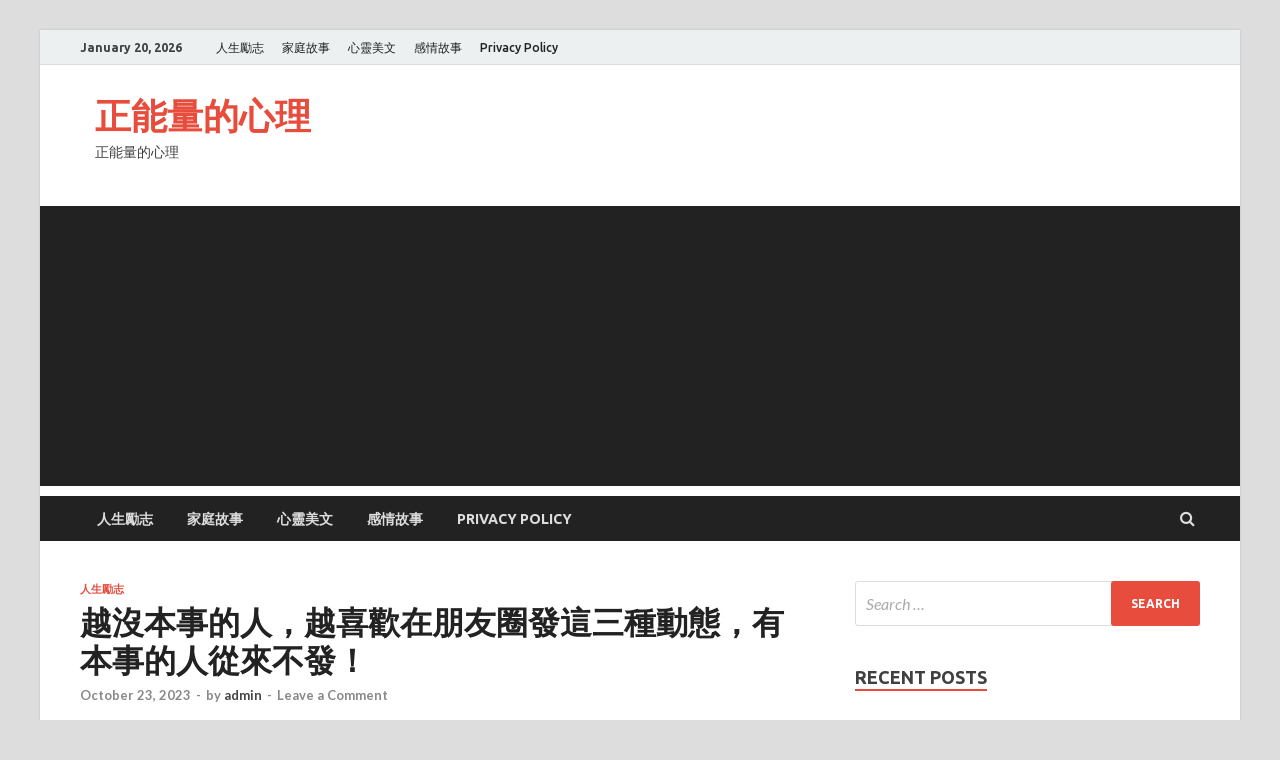

--- FILE ---
content_type: text/html; charset=UTF-8
request_url: https://onlinereport-24.com/2023/10/23/%E8%B6%8A%E6%B2%92%E6%9C%AC%E4%BA%8B%E7%9A%84%E4%BA%BA%EF%BC%8C%E8%B6%8A%E5%96%9C%E6%AD%A1%E5%9C%A8%E6%9C%8B%E5%8F%8B%E5%9C%88%E7%99%BC%E9%80%99%E4%B8%89%E7%A8%AE%E5%8B%95%E6%85%8B%EF%BC%8C%E6%9C%89/
body_size: 14608
content:
<!DOCTYPE html>
<html lang="en-US">
<head>
<meta charset="UTF-8">
<meta name="viewport" content="width=device-width, initial-scale=1">
<link rel="profile" href="https://gmpg.org/xfn/11">

<title>越沒本事的人，越喜歡在朋友圈發這三種動態，有本事的人從來不發！ &#8211; 正能量的心理</title>
<meta name='robots' content='max-image-preview:large' />
<link rel='dns-prefetch' href='//static.addtoany.com' />
<link rel='dns-prefetch' href='//fonts.googleapis.com' />
<link rel="alternate" type="application/rss+xml" title="正能量的心理 &raquo; Feed" href="https://onlinereport-24.com/feed/" />
<link rel="alternate" type="application/rss+xml" title="正能量的心理 &raquo; Comments Feed" href="https://onlinereport-24.com/comments/feed/" />
<link rel="alternate" type="application/rss+xml" title="正能量的心理 &raquo; 越沒本事的人，越喜歡在朋友圈發這三種動態，有本事的人從來不發！ Comments Feed" href="https://onlinereport-24.com/2023/10/23/%e8%b6%8a%e6%b2%92%e6%9c%ac%e4%ba%8b%e7%9a%84%e4%ba%ba%ef%bc%8c%e8%b6%8a%e5%96%9c%e6%ad%a1%e5%9c%a8%e6%9c%8b%e5%8f%8b%e5%9c%88%e7%99%bc%e9%80%99%e4%b8%89%e7%a8%ae%e5%8b%95%e6%85%8b%ef%bc%8c%e6%9c%89/feed/" />
<script type="text/javascript">
window._wpemojiSettings = {"baseUrl":"https:\/\/s.w.org\/images\/core\/emoji\/14.0.0\/72x72\/","ext":".png","svgUrl":"https:\/\/s.w.org\/images\/core\/emoji\/14.0.0\/svg\/","svgExt":".svg","source":{"concatemoji":"https:\/\/onlinereport-24.com\/wp-includes\/js\/wp-emoji-release.min.js?ver=6.3.7"}};
/*! This file is auto-generated */
!function(i,n){var o,s,e;function c(e){try{var t={supportTests:e,timestamp:(new Date).valueOf()};sessionStorage.setItem(o,JSON.stringify(t))}catch(e){}}function p(e,t,n){e.clearRect(0,0,e.canvas.width,e.canvas.height),e.fillText(t,0,0);var t=new Uint32Array(e.getImageData(0,0,e.canvas.width,e.canvas.height).data),r=(e.clearRect(0,0,e.canvas.width,e.canvas.height),e.fillText(n,0,0),new Uint32Array(e.getImageData(0,0,e.canvas.width,e.canvas.height).data));return t.every(function(e,t){return e===r[t]})}function u(e,t,n){switch(t){case"flag":return n(e,"\ud83c\udff3\ufe0f\u200d\u26a7\ufe0f","\ud83c\udff3\ufe0f\u200b\u26a7\ufe0f")?!1:!n(e,"\ud83c\uddfa\ud83c\uddf3","\ud83c\uddfa\u200b\ud83c\uddf3")&&!n(e,"\ud83c\udff4\udb40\udc67\udb40\udc62\udb40\udc65\udb40\udc6e\udb40\udc67\udb40\udc7f","\ud83c\udff4\u200b\udb40\udc67\u200b\udb40\udc62\u200b\udb40\udc65\u200b\udb40\udc6e\u200b\udb40\udc67\u200b\udb40\udc7f");case"emoji":return!n(e,"\ud83e\udef1\ud83c\udffb\u200d\ud83e\udef2\ud83c\udfff","\ud83e\udef1\ud83c\udffb\u200b\ud83e\udef2\ud83c\udfff")}return!1}function f(e,t,n){var r="undefined"!=typeof WorkerGlobalScope&&self instanceof WorkerGlobalScope?new OffscreenCanvas(300,150):i.createElement("canvas"),a=r.getContext("2d",{willReadFrequently:!0}),o=(a.textBaseline="top",a.font="600 32px Arial",{});return e.forEach(function(e){o[e]=t(a,e,n)}),o}function t(e){var t=i.createElement("script");t.src=e,t.defer=!0,i.head.appendChild(t)}"undefined"!=typeof Promise&&(o="wpEmojiSettingsSupports",s=["flag","emoji"],n.supports={everything:!0,everythingExceptFlag:!0},e=new Promise(function(e){i.addEventListener("DOMContentLoaded",e,{once:!0})}),new Promise(function(t){var n=function(){try{var e=JSON.parse(sessionStorage.getItem(o));if("object"==typeof e&&"number"==typeof e.timestamp&&(new Date).valueOf()<e.timestamp+604800&&"object"==typeof e.supportTests)return e.supportTests}catch(e){}return null}();if(!n){if("undefined"!=typeof Worker&&"undefined"!=typeof OffscreenCanvas&&"undefined"!=typeof URL&&URL.createObjectURL&&"undefined"!=typeof Blob)try{var e="postMessage("+f.toString()+"("+[JSON.stringify(s),u.toString(),p.toString()].join(",")+"));",r=new Blob([e],{type:"text/javascript"}),a=new Worker(URL.createObjectURL(r),{name:"wpTestEmojiSupports"});return void(a.onmessage=function(e){c(n=e.data),a.terminate(),t(n)})}catch(e){}c(n=f(s,u,p))}t(n)}).then(function(e){for(var t in e)n.supports[t]=e[t],n.supports.everything=n.supports.everything&&n.supports[t],"flag"!==t&&(n.supports.everythingExceptFlag=n.supports.everythingExceptFlag&&n.supports[t]);n.supports.everythingExceptFlag=n.supports.everythingExceptFlag&&!n.supports.flag,n.DOMReady=!1,n.readyCallback=function(){n.DOMReady=!0}}).then(function(){return e}).then(function(){var e;n.supports.everything||(n.readyCallback(),(e=n.source||{}).concatemoji?t(e.concatemoji):e.wpemoji&&e.twemoji&&(t(e.twemoji),t(e.wpemoji)))}))}((window,document),window._wpemojiSettings);
</script>
<style type="text/css">
img.wp-smiley,
img.emoji {
	display: inline !important;
	border: none !important;
	box-shadow: none !important;
	height: 1em !important;
	width: 1em !important;
	margin: 0 0.07em !important;
	vertical-align: -0.1em !important;
	background: none !important;
	padding: 0 !important;
}
</style>
	<link rel='stylesheet' id='wp-block-library-css' href='https://onlinereport-24.com/wp-includes/css/dist/block-library/style.min.css?ver=6.3.7' type='text/css' media='all' />
<style id='wp-block-library-theme-inline-css' type='text/css'>
.wp-block-audio figcaption{color:#555;font-size:13px;text-align:center}.is-dark-theme .wp-block-audio figcaption{color:hsla(0,0%,100%,.65)}.wp-block-audio{margin:0 0 1em}.wp-block-code{border:1px solid #ccc;border-radius:4px;font-family:Menlo,Consolas,monaco,monospace;padding:.8em 1em}.wp-block-embed figcaption{color:#555;font-size:13px;text-align:center}.is-dark-theme .wp-block-embed figcaption{color:hsla(0,0%,100%,.65)}.wp-block-embed{margin:0 0 1em}.blocks-gallery-caption{color:#555;font-size:13px;text-align:center}.is-dark-theme .blocks-gallery-caption{color:hsla(0,0%,100%,.65)}.wp-block-image figcaption{color:#555;font-size:13px;text-align:center}.is-dark-theme .wp-block-image figcaption{color:hsla(0,0%,100%,.65)}.wp-block-image{margin:0 0 1em}.wp-block-pullquote{border-bottom:4px solid;border-top:4px solid;color:currentColor;margin-bottom:1.75em}.wp-block-pullquote cite,.wp-block-pullquote footer,.wp-block-pullquote__citation{color:currentColor;font-size:.8125em;font-style:normal;text-transform:uppercase}.wp-block-quote{border-left:.25em solid;margin:0 0 1.75em;padding-left:1em}.wp-block-quote cite,.wp-block-quote footer{color:currentColor;font-size:.8125em;font-style:normal;position:relative}.wp-block-quote.has-text-align-right{border-left:none;border-right:.25em solid;padding-left:0;padding-right:1em}.wp-block-quote.has-text-align-center{border:none;padding-left:0}.wp-block-quote.is-large,.wp-block-quote.is-style-large,.wp-block-quote.is-style-plain{border:none}.wp-block-search .wp-block-search__label{font-weight:700}.wp-block-search__button{border:1px solid #ccc;padding:.375em .625em}:where(.wp-block-group.has-background){padding:1.25em 2.375em}.wp-block-separator.has-css-opacity{opacity:.4}.wp-block-separator{border:none;border-bottom:2px solid;margin-left:auto;margin-right:auto}.wp-block-separator.has-alpha-channel-opacity{opacity:1}.wp-block-separator:not(.is-style-wide):not(.is-style-dots){width:100px}.wp-block-separator.has-background:not(.is-style-dots){border-bottom:none;height:1px}.wp-block-separator.has-background:not(.is-style-wide):not(.is-style-dots){height:2px}.wp-block-table{margin:0 0 1em}.wp-block-table td,.wp-block-table th{word-break:normal}.wp-block-table figcaption{color:#555;font-size:13px;text-align:center}.is-dark-theme .wp-block-table figcaption{color:hsla(0,0%,100%,.65)}.wp-block-video figcaption{color:#555;font-size:13px;text-align:center}.is-dark-theme .wp-block-video figcaption{color:hsla(0,0%,100%,.65)}.wp-block-video{margin:0 0 1em}.wp-block-template-part.has-background{margin-bottom:0;margin-top:0;padding:1.25em 2.375em}
</style>
<style id='classic-theme-styles-inline-css' type='text/css'>
/*! This file is auto-generated */
.wp-block-button__link{color:#fff;background-color:#32373c;border-radius:9999px;box-shadow:none;text-decoration:none;padding:calc(.667em + 2px) calc(1.333em + 2px);font-size:1.125em}.wp-block-file__button{background:#32373c;color:#fff;text-decoration:none}
</style>
<style id='global-styles-inline-css' type='text/css'>
body{--wp--preset--color--black: #000000;--wp--preset--color--cyan-bluish-gray: #abb8c3;--wp--preset--color--white: #ffffff;--wp--preset--color--pale-pink: #f78da7;--wp--preset--color--vivid-red: #cf2e2e;--wp--preset--color--luminous-vivid-orange: #ff6900;--wp--preset--color--luminous-vivid-amber: #fcb900;--wp--preset--color--light-green-cyan: #7bdcb5;--wp--preset--color--vivid-green-cyan: #00d084;--wp--preset--color--pale-cyan-blue: #8ed1fc;--wp--preset--color--vivid-cyan-blue: #0693e3;--wp--preset--color--vivid-purple: #9b51e0;--wp--preset--gradient--vivid-cyan-blue-to-vivid-purple: linear-gradient(135deg,rgba(6,147,227,1) 0%,rgb(155,81,224) 100%);--wp--preset--gradient--light-green-cyan-to-vivid-green-cyan: linear-gradient(135deg,rgb(122,220,180) 0%,rgb(0,208,130) 100%);--wp--preset--gradient--luminous-vivid-amber-to-luminous-vivid-orange: linear-gradient(135deg,rgba(252,185,0,1) 0%,rgba(255,105,0,1) 100%);--wp--preset--gradient--luminous-vivid-orange-to-vivid-red: linear-gradient(135deg,rgba(255,105,0,1) 0%,rgb(207,46,46) 100%);--wp--preset--gradient--very-light-gray-to-cyan-bluish-gray: linear-gradient(135deg,rgb(238,238,238) 0%,rgb(169,184,195) 100%);--wp--preset--gradient--cool-to-warm-spectrum: linear-gradient(135deg,rgb(74,234,220) 0%,rgb(151,120,209) 20%,rgb(207,42,186) 40%,rgb(238,44,130) 60%,rgb(251,105,98) 80%,rgb(254,248,76) 100%);--wp--preset--gradient--blush-light-purple: linear-gradient(135deg,rgb(255,206,236) 0%,rgb(152,150,240) 100%);--wp--preset--gradient--blush-bordeaux: linear-gradient(135deg,rgb(254,205,165) 0%,rgb(254,45,45) 50%,rgb(107,0,62) 100%);--wp--preset--gradient--luminous-dusk: linear-gradient(135deg,rgb(255,203,112) 0%,rgb(199,81,192) 50%,rgb(65,88,208) 100%);--wp--preset--gradient--pale-ocean: linear-gradient(135deg,rgb(255,245,203) 0%,rgb(182,227,212) 50%,rgb(51,167,181) 100%);--wp--preset--gradient--electric-grass: linear-gradient(135deg,rgb(202,248,128) 0%,rgb(113,206,126) 100%);--wp--preset--gradient--midnight: linear-gradient(135deg,rgb(2,3,129) 0%,rgb(40,116,252) 100%);--wp--preset--font-size--small: 13px;--wp--preset--font-size--medium: 20px;--wp--preset--font-size--large: 36px;--wp--preset--font-size--x-large: 42px;--wp--preset--spacing--20: 0.44rem;--wp--preset--spacing--30: 0.67rem;--wp--preset--spacing--40: 1rem;--wp--preset--spacing--50: 1.5rem;--wp--preset--spacing--60: 2.25rem;--wp--preset--spacing--70: 3.38rem;--wp--preset--spacing--80: 5.06rem;--wp--preset--shadow--natural: 6px 6px 9px rgba(0, 0, 0, 0.2);--wp--preset--shadow--deep: 12px 12px 50px rgba(0, 0, 0, 0.4);--wp--preset--shadow--sharp: 6px 6px 0px rgba(0, 0, 0, 0.2);--wp--preset--shadow--outlined: 6px 6px 0px -3px rgba(255, 255, 255, 1), 6px 6px rgba(0, 0, 0, 1);--wp--preset--shadow--crisp: 6px 6px 0px rgba(0, 0, 0, 1);}:where(.is-layout-flex){gap: 0.5em;}:where(.is-layout-grid){gap: 0.5em;}body .is-layout-flow > .alignleft{float: left;margin-inline-start: 0;margin-inline-end: 2em;}body .is-layout-flow > .alignright{float: right;margin-inline-start: 2em;margin-inline-end: 0;}body .is-layout-flow > .aligncenter{margin-left: auto !important;margin-right: auto !important;}body .is-layout-constrained > .alignleft{float: left;margin-inline-start: 0;margin-inline-end: 2em;}body .is-layout-constrained > .alignright{float: right;margin-inline-start: 2em;margin-inline-end: 0;}body .is-layout-constrained > .aligncenter{margin-left: auto !important;margin-right: auto !important;}body .is-layout-constrained > :where(:not(.alignleft):not(.alignright):not(.alignfull)){max-width: var(--wp--style--global--content-size);margin-left: auto !important;margin-right: auto !important;}body .is-layout-constrained > .alignwide{max-width: var(--wp--style--global--wide-size);}body .is-layout-flex{display: flex;}body .is-layout-flex{flex-wrap: wrap;align-items: center;}body .is-layout-flex > *{margin: 0;}body .is-layout-grid{display: grid;}body .is-layout-grid > *{margin: 0;}:where(.wp-block-columns.is-layout-flex){gap: 2em;}:where(.wp-block-columns.is-layout-grid){gap: 2em;}:where(.wp-block-post-template.is-layout-flex){gap: 1.25em;}:where(.wp-block-post-template.is-layout-grid){gap: 1.25em;}.has-black-color{color: var(--wp--preset--color--black) !important;}.has-cyan-bluish-gray-color{color: var(--wp--preset--color--cyan-bluish-gray) !important;}.has-white-color{color: var(--wp--preset--color--white) !important;}.has-pale-pink-color{color: var(--wp--preset--color--pale-pink) !important;}.has-vivid-red-color{color: var(--wp--preset--color--vivid-red) !important;}.has-luminous-vivid-orange-color{color: var(--wp--preset--color--luminous-vivid-orange) !important;}.has-luminous-vivid-amber-color{color: var(--wp--preset--color--luminous-vivid-amber) !important;}.has-light-green-cyan-color{color: var(--wp--preset--color--light-green-cyan) !important;}.has-vivid-green-cyan-color{color: var(--wp--preset--color--vivid-green-cyan) !important;}.has-pale-cyan-blue-color{color: var(--wp--preset--color--pale-cyan-blue) !important;}.has-vivid-cyan-blue-color{color: var(--wp--preset--color--vivid-cyan-blue) !important;}.has-vivid-purple-color{color: var(--wp--preset--color--vivid-purple) !important;}.has-black-background-color{background-color: var(--wp--preset--color--black) !important;}.has-cyan-bluish-gray-background-color{background-color: var(--wp--preset--color--cyan-bluish-gray) !important;}.has-white-background-color{background-color: var(--wp--preset--color--white) !important;}.has-pale-pink-background-color{background-color: var(--wp--preset--color--pale-pink) !important;}.has-vivid-red-background-color{background-color: var(--wp--preset--color--vivid-red) !important;}.has-luminous-vivid-orange-background-color{background-color: var(--wp--preset--color--luminous-vivid-orange) !important;}.has-luminous-vivid-amber-background-color{background-color: var(--wp--preset--color--luminous-vivid-amber) !important;}.has-light-green-cyan-background-color{background-color: var(--wp--preset--color--light-green-cyan) !important;}.has-vivid-green-cyan-background-color{background-color: var(--wp--preset--color--vivid-green-cyan) !important;}.has-pale-cyan-blue-background-color{background-color: var(--wp--preset--color--pale-cyan-blue) !important;}.has-vivid-cyan-blue-background-color{background-color: var(--wp--preset--color--vivid-cyan-blue) !important;}.has-vivid-purple-background-color{background-color: var(--wp--preset--color--vivid-purple) !important;}.has-black-border-color{border-color: var(--wp--preset--color--black) !important;}.has-cyan-bluish-gray-border-color{border-color: var(--wp--preset--color--cyan-bluish-gray) !important;}.has-white-border-color{border-color: var(--wp--preset--color--white) !important;}.has-pale-pink-border-color{border-color: var(--wp--preset--color--pale-pink) !important;}.has-vivid-red-border-color{border-color: var(--wp--preset--color--vivid-red) !important;}.has-luminous-vivid-orange-border-color{border-color: var(--wp--preset--color--luminous-vivid-orange) !important;}.has-luminous-vivid-amber-border-color{border-color: var(--wp--preset--color--luminous-vivid-amber) !important;}.has-light-green-cyan-border-color{border-color: var(--wp--preset--color--light-green-cyan) !important;}.has-vivid-green-cyan-border-color{border-color: var(--wp--preset--color--vivid-green-cyan) !important;}.has-pale-cyan-blue-border-color{border-color: var(--wp--preset--color--pale-cyan-blue) !important;}.has-vivid-cyan-blue-border-color{border-color: var(--wp--preset--color--vivid-cyan-blue) !important;}.has-vivid-purple-border-color{border-color: var(--wp--preset--color--vivid-purple) !important;}.has-vivid-cyan-blue-to-vivid-purple-gradient-background{background: var(--wp--preset--gradient--vivid-cyan-blue-to-vivid-purple) !important;}.has-light-green-cyan-to-vivid-green-cyan-gradient-background{background: var(--wp--preset--gradient--light-green-cyan-to-vivid-green-cyan) !important;}.has-luminous-vivid-amber-to-luminous-vivid-orange-gradient-background{background: var(--wp--preset--gradient--luminous-vivid-amber-to-luminous-vivid-orange) !important;}.has-luminous-vivid-orange-to-vivid-red-gradient-background{background: var(--wp--preset--gradient--luminous-vivid-orange-to-vivid-red) !important;}.has-very-light-gray-to-cyan-bluish-gray-gradient-background{background: var(--wp--preset--gradient--very-light-gray-to-cyan-bluish-gray) !important;}.has-cool-to-warm-spectrum-gradient-background{background: var(--wp--preset--gradient--cool-to-warm-spectrum) !important;}.has-blush-light-purple-gradient-background{background: var(--wp--preset--gradient--blush-light-purple) !important;}.has-blush-bordeaux-gradient-background{background: var(--wp--preset--gradient--blush-bordeaux) !important;}.has-luminous-dusk-gradient-background{background: var(--wp--preset--gradient--luminous-dusk) !important;}.has-pale-ocean-gradient-background{background: var(--wp--preset--gradient--pale-ocean) !important;}.has-electric-grass-gradient-background{background: var(--wp--preset--gradient--electric-grass) !important;}.has-midnight-gradient-background{background: var(--wp--preset--gradient--midnight) !important;}.has-small-font-size{font-size: var(--wp--preset--font-size--small) !important;}.has-medium-font-size{font-size: var(--wp--preset--font-size--medium) !important;}.has-large-font-size{font-size: var(--wp--preset--font-size--large) !important;}.has-x-large-font-size{font-size: var(--wp--preset--font-size--x-large) !important;}
.wp-block-navigation a:where(:not(.wp-element-button)){color: inherit;}
:where(.wp-block-post-template.is-layout-flex){gap: 1.25em;}:where(.wp-block-post-template.is-layout-grid){gap: 1.25em;}
:where(.wp-block-columns.is-layout-flex){gap: 2em;}:where(.wp-block-columns.is-layout-grid){gap: 2em;}
.wp-block-pullquote{font-size: 1.5em;line-height: 1.6;}
</style>
<link rel='stylesheet' id='wordpress-popular-posts-css-css' href='https://onlinereport-24.com/wp-content/plugins/wordpress-popular-posts/assets/css/wpp.css?ver=5.5.1' type='text/css' media='all' />
<link rel='stylesheet' id='hitmag-fonts-css' href='https://fonts.googleapis.com/css?family=Ubuntu%3A400%2C500%2C700%7CLato%3A400%2C700%2C400italic%2C700italic%7COpen+Sans%3A400%2C400italic%2C700&#038;subset=latin%2Clatin-ext' type='text/css' media='all' />
<link rel='stylesheet' id='hitmag-font-awesome-css' href='https://onlinereport-24.com/wp-content/themes/hitmag/css/font-awesome.min.css?ver=4.7.0' type='text/css' media='all' />
<link rel='stylesheet' id='hitmag-style-css' href='https://onlinereport-24.com/wp-content/themes/hitmag/style.css?ver=6.3.7' type='text/css' media='all' />
<link rel='stylesheet' id='jquery-flexslider-css' href='https://onlinereport-24.com/wp-content/themes/hitmag/css/flexslider.css?ver=6.3.7' type='text/css' media='screen' />
<link rel='stylesheet' id='jquery-magnific-popup-css' href='https://onlinereport-24.com/wp-content/themes/hitmag/css/magnific-popup.css?ver=6.3.7' type='text/css' media='all' />
<link rel='stylesheet' id='addtoany-css' href='https://onlinereport-24.com/wp-content/plugins/add-to-any/addtoany.min.css?ver=1.16' type='text/css' media='all' />
<script id="addtoany-core-js-before" type="text/javascript">
window.a2a_config=window.a2a_config||{};a2a_config.callbacks=[];a2a_config.overlays=[];a2a_config.templates={};
</script>
<script type='text/javascript' async src='https://static.addtoany.com/menu/page.js' id='addtoany-core-js'></script>
<script type='text/javascript' src='https://onlinereport-24.com/wp-includes/js/jquery/jquery.min.js?ver=3.7.0' id='jquery-core-js'></script>
<script type='text/javascript' src='https://onlinereport-24.com/wp-includes/js/jquery/jquery-migrate.min.js?ver=3.4.1' id='jquery-migrate-js'></script>
<script type='text/javascript' async src='https://onlinereport-24.com/wp-content/plugins/add-to-any/addtoany.min.js?ver=1.1' id='addtoany-jquery-js'></script>
<script id="wpp-json" type="application/json">
{"sampling_active":0,"sampling_rate":100,"ajax_url":"https:\/\/onlinereport-24.com\/wp-json\/wordpress-popular-posts\/v1\/popular-posts","api_url":"https:\/\/onlinereport-24.com\/wp-json\/wordpress-popular-posts","ID":22117,"token":"8eadd9f2a3","lang":0,"debug":0}
</script>
<script type='text/javascript' src='https://onlinereport-24.com/wp-content/plugins/wordpress-popular-posts/assets/js/wpp.min.js?ver=5.5.1' id='wpp-js-js'></script>
<!--[if lt IE 9]>
<script type='text/javascript' src='https://onlinereport-24.com/wp-content/themes/hitmag/js/html5shiv.min.js?ver=6.3.7' id='html5shiv-js'></script>
<![endif]-->
<link rel="https://api.w.org/" href="https://onlinereport-24.com/wp-json/" /><link rel="alternate" type="application/json" href="https://onlinereport-24.com/wp-json/wp/v2/posts/22117" /><link rel="EditURI" type="application/rsd+xml" title="RSD" href="https://onlinereport-24.com/xmlrpc.php?rsd" />
<meta name="generator" content="WordPress 6.3.7" />
<link rel="canonical" href="https://onlinereport-24.com/2023/10/23/%e8%b6%8a%e6%b2%92%e6%9c%ac%e4%ba%8b%e7%9a%84%e4%ba%ba%ef%bc%8c%e8%b6%8a%e5%96%9c%e6%ad%a1%e5%9c%a8%e6%9c%8b%e5%8f%8b%e5%9c%88%e7%99%bc%e9%80%99%e4%b8%89%e7%a8%ae%e5%8b%95%e6%85%8b%ef%bc%8c%e6%9c%89/" />
<link rel='shortlink' href='https://onlinereport-24.com/?p=22117' />
<link rel="alternate" type="application/json+oembed" href="https://onlinereport-24.com/wp-json/oembed/1.0/embed?url=https%3A%2F%2Fonlinereport-24.com%2F2023%2F10%2F23%2F%25e8%25b6%258a%25e6%25b2%2592%25e6%259c%25ac%25e4%25ba%258b%25e7%259a%2584%25e4%25ba%25ba%25ef%25bc%258c%25e8%25b6%258a%25e5%2596%259c%25e6%25ad%25a1%25e5%259c%25a8%25e6%259c%258b%25e5%258f%258b%25e5%259c%2588%25e7%2599%25bc%25e9%2580%2599%25e4%25b8%2589%25e7%25a8%25ae%25e5%258b%2595%25e6%2585%258b%25ef%25bc%258c%25e6%259c%2589%2F" />
<link rel="alternate" type="text/xml+oembed" href="https://onlinereport-24.com/wp-json/oembed/1.0/embed?url=https%3A%2F%2Fonlinereport-24.com%2F2023%2F10%2F23%2F%25e8%25b6%258a%25e6%25b2%2592%25e6%259c%25ac%25e4%25ba%258b%25e7%259a%2584%25e4%25ba%25ba%25ef%25bc%258c%25e8%25b6%258a%25e5%2596%259c%25e6%25ad%25a1%25e5%259c%25a8%25e6%259c%258b%25e5%258f%258b%25e5%259c%2588%25e7%2599%25bc%25e9%2580%2599%25e4%25b8%2589%25e7%25a8%25ae%25e5%258b%2595%25e6%2585%258b%25ef%25bc%258c%25e6%259c%2589%2F&#038;format=xml" />
			<meta property="fb:pages" content="103869638283407" />
			<!-- Global site tag (gtag.js) - Google Analytics -->
<script async src="https://www.googletagmanager.com/gtag/js?id=G-8SRX9Z7FQE"></script>
<script>
  window.dataLayer = window.dataLayer || [];
  function gtag(){dataLayer.push(arguments);}
  gtag('js', new Date());

  gtag('config', 'G-8SRX9Z7FQE');
</script>
<script type='text/javascript' src='//occurclaimed.com/ed/46/20/ed4620e0c481e0b7fe41543db8248052.js'></script>
            <style id="wpp-loading-animation-styles">@-webkit-keyframes bgslide{from{background-position-x:0}to{background-position-x:-200%}}@keyframes bgslide{from{background-position-x:0}to{background-position-x:-200%}}.wpp-widget-placeholder,.wpp-widget-block-placeholder{margin:0 auto;width:60px;height:3px;background:#dd3737;background:linear-gradient(90deg,#dd3737 0%,#571313 10%,#dd3737 100%);background-size:200% auto;border-radius:3px;-webkit-animation:bgslide 1s infinite linear;animation:bgslide 1s infinite linear}</style>
            		<style type="text/css">
			
			button,
			input[type="button"],
			input[type="reset"],
			input[type="submit"] {
				background: #E74C3C;
			}

            .th-readmore {
                background: #E74C3C;
            }           

            a:hover {
                color: #E74C3C;
            } 

            .main-navigation a:hover {
                background-color: #E74C3C;
            }

            .main-navigation .current_page_item > a,
            .main-navigation .current-menu-item > a,
            .main-navigation .current_page_ancestor > a,
            .main-navigation .current-menu-ancestor > a {
                background-color: #E74C3C;
            }

            #main-nav-button:hover {
                background-color: #E74C3C;
            }

            .post-navigation .post-title:hover {
                color: #E74C3C;
            }

            .top-navigation a:hover {
                color: #E74C3C;
            }

            .top-navigation ul ul a:hover {
                background: #E74C3C;
            }

            #top-nav-button:hover {
                color: #E74C3C;
            }

            .responsive-mainnav li a:hover,
            .responsive-topnav li a:hover {
                background: #E74C3C;
            }

            #hm-search-form .search-form .search-submit {
                background-color: #E74C3C;
            }

            .nav-links .current {
                background: #E74C3C;
            }

            .elementor-widget-container h5,
            .widget-title {
                border-bottom: 2px solid #E74C3C;
            }

            .footer-widget-title {
                border-bottom: 2px solid #E74C3C;
            }

            .widget-area a:hover {
                color: #E74C3C;
            }

            .footer-widget-area .widget a:hover {
                color: #E74C3C;
            }

            .site-info a:hover {
                color: #E74C3C;
            }

            .search-form .search-submit {
                background: #E74C3C;
            }

            .hmb-entry-title a:hover {
                color: #E74C3C;
            }

            .hmb-entry-meta a:hover,
            .hms-meta a:hover {
                color: #E74C3C;
            }

            .hms-title a:hover {
                color: #E74C3C;
            }

            .hmw-grid-post .post-title a:hover {
                color: #E74C3C;
            }

            .footer-widget-area .hmw-grid-post .post-title a:hover,
            .footer-widget-area .hmb-entry-title a:hover,
            .footer-widget-area .hms-title a:hover {
                color: #E74C3C;
            }

            .hm-tabs-wdt .ui-state-active {
                border-bottom: 2px solid #E74C3C;
            }

            a.hm-viewall {
                background: #E74C3C;
            }

            #hitmag-tags a,
            .widget_tag_cloud .tagcloud a {
                background: #E74C3C;
            }

            .site-title a {
                color: #E74C3C;
            }

            .hitmag-post .entry-title a:hover {
                color: #E74C3C;
            }

            .hitmag-post .entry-meta a:hover {
                color: #E74C3C;
            }

            .cat-links a {
                color: #E74C3C;
            }

            .hitmag-single .entry-meta a:hover {
                color: #E74C3C;
            }

            .hitmag-single .author a:hover {
                color: #E74C3C;
            }

            .hm-author-content .author-posts-link {
                color: #E74C3C;
            }

            .hm-tags-links a:hover {
                background: #E74C3C;
            }

            .hm-tagged {
                background: #E74C3C;
            }

            .hm-edit-link a.post-edit-link {
                background: #E74C3C;
            }

            .arc-page-title {
                border-bottom: 2px solid #E74C3C;
            }

            .srch-page-title {
                border-bottom: 2px solid #E74C3C;
            }

            .hm-slider-details .cat-links {
                background: #E74C3C;
            }

            .hm-rel-post .post-title a:hover {
                color: #E74C3C;
            }

            .comment-author a {
                color: #E74C3C;
            }

            .comment-metadata a:hover,
            .comment-metadata a:focus,
            .pingback .comment-edit-link:hover,
            .pingback .comment-edit-link:focus {
                color: #E74C3C;
            }

            .comment-reply-link:hover,
            .comment-reply-link:focus {
                background: #E74C3C;
            }

            .required {
                color: #E74C3C;
            }

            blockquote {
                border-left: 3px solid #E74C3C;
            }

            .comment-reply-title small a:before {
                color: #E74C3C;
            }
            
            .woocommerce ul.products li.product h3:hover,
            .woocommerce-widget-area ul li a:hover,
            .woocommerce-loop-product__title:hover {
                color: #E74C3C;
            }

            .woocommerce-product-search input[type="submit"],
            .woocommerce #respond input#submit, 
            .woocommerce a.button, 
            .woocommerce button.button, 
            .woocommerce input.button,
            .woocommerce nav.woocommerce-pagination ul li a:focus,
            .woocommerce nav.woocommerce-pagination ul li a:hover,
            .woocommerce nav.woocommerce-pagination ul li span.current,
            .woocommerce span.onsale,
            .woocommerce-widget-area .widget-title,
            .woocommerce #respond input#submit.alt,
            .woocommerce a.button.alt,
            .woocommerce button.button.alt,
            .woocommerce input.button.alt {
                background: #E74C3C;
            }
            
            .wp-block-quote,
            .wp-block-quote:not(.is-large):not(.is-style-large) {
                border-left: 3px solid #E74C3C;
            }		</style>
	<link rel="pingback" href="https://onlinereport-24.com/xmlrpc.php"><style type="text/css">.recentcomments a{display:inline !important;padding:0 !important;margin:0 !important;}</style>	<script data-ad-client="ca-pub-1771739542811793" async src="https://pagead2.googlesyndication.com/pagead/js/adsbygoogle.js"></script>
</head>

<body class="post-template-default single single-post postid-22117 single-format-standard th-right-sidebar">



<div id="page" class="site hitmag-wrapper">
	<a class="skip-link screen-reader-text" href="#content">Skip to content</a>

	
	<header id="masthead" class="site-header" role="banner">

		
							<div class="hm-topnavbutton">
					<div class="hm-nwrap">
						<a href="#" class="navbutton" id="top-nav-button">Top Menu</a>
					</div>	
				</div>
				<div class="responsive-topnav"></div>					
			
			<div class="hm-top-bar">
				<div class="hm-container">
					
											<div class="hm-date">January 20, 2026</div>
					
											<div id="top-navigation" class="top-navigation">
							<div class="menu-main-container"><ul id="top-menu" class="menu"><li id="menu-item-714" class="menu-item menu-item-type-taxonomy menu-item-object-category current-post-ancestor current-menu-parent current-post-parent menu-item-714"><a href="https://onlinereport-24.com/category/%e4%ba%ba%e7%94%9f%e5%8b%b5%e5%bf%97/">人生勵志</a></li>
<li id="menu-item-715" class="menu-item menu-item-type-taxonomy menu-item-object-category menu-item-715"><a href="https://onlinereport-24.com/category/%e5%ae%b6%e5%ba%ad%e6%95%85%e4%ba%8b/">家庭故事</a></li>
<li id="menu-item-716" class="menu-item menu-item-type-taxonomy menu-item-object-category menu-item-716"><a href="https://onlinereport-24.com/category/%e5%bf%83%e9%9d%88%e7%be%8e%e6%96%87/">心靈美文</a></li>
<li id="menu-item-717" class="menu-item menu-item-type-taxonomy menu-item-object-category menu-item-717"><a href="https://onlinereport-24.com/category/%e6%84%9f%e6%83%85%e6%95%85%e4%ba%8b/">感情故事</a></li>
<li id="menu-item-21971" class="menu-item menu-item-type-post_type menu-item-object-page menu-item-21971"><a href="https://onlinereport-24.com/privacy-policy-2/">Privacy Policy</a></li>
</ul></div>					
						</div>		
					
					
				</div><!-- .hm-container -->
			</div><!-- .hm-top-bar -->

		
		
		<div class="header-main-area ">
			<div class="hm-container">
			<div class="site-branding">
				<div class="site-branding-content">
					<div class="hm-logo">
											</div><!-- .hm-logo -->

					<div class="hm-site-title">
													<p class="site-title"><a href="https://onlinereport-24.com/" rel="home">正能量的心理</a></p>
													<p class="site-description">正能量的心理</p>
											</div><!-- .hm-site-title -->
				</div><!-- .site-branding-content -->
			</div><!-- .site-branding -->

			
						</div><!-- .hm-container -->
		</div><!-- .header-main-area -->

		
		<div class="hm-nav-container">
			<nav id="site-navigation" class="main-navigation" role="navigation">
				<div class="hm-container">
					<div class="menu-main-container"><ul id="primary-menu" class="menu"><li class="menu-item menu-item-type-taxonomy menu-item-object-category current-post-ancestor current-menu-parent current-post-parent menu-item-714"><a href="https://onlinereport-24.com/category/%e4%ba%ba%e7%94%9f%e5%8b%b5%e5%bf%97/">人生勵志</a></li>
<li class="menu-item menu-item-type-taxonomy menu-item-object-category menu-item-715"><a href="https://onlinereport-24.com/category/%e5%ae%b6%e5%ba%ad%e6%95%85%e4%ba%8b/">家庭故事</a></li>
<li class="menu-item menu-item-type-taxonomy menu-item-object-category menu-item-716"><a href="https://onlinereport-24.com/category/%e5%bf%83%e9%9d%88%e7%be%8e%e6%96%87/">心靈美文</a></li>
<li class="menu-item menu-item-type-taxonomy menu-item-object-category menu-item-717"><a href="https://onlinereport-24.com/category/%e6%84%9f%e6%83%85%e6%95%85%e4%ba%8b/">感情故事</a></li>
<li class="menu-item menu-item-type-post_type menu-item-object-page menu-item-21971"><a href="https://onlinereport-24.com/privacy-policy-2/">Privacy Policy</a></li>
</ul></div>					
											<div class="hm-search-button-icon"></div>
						<div class="hm-search-box-container">
							<div class="hm-search-box">
								<form role="search" method="get" class="search-form" action="https://onlinereport-24.com/">
				<label>
					<span class="screen-reader-text">Search for:</span>
					<input type="search" class="search-field" placeholder="Search &hellip;" value="" name="s" />
				</label>
				<input type="submit" class="search-submit" value="Search" />
			</form>							</div><!-- th-search-box -->
						</div><!-- .th-search-box-container -->
									</div><!-- .hm-container -->
			</nav><!-- #site-navigation -->
			<div class="hm-nwrap">
				<a href="#" class="navbutton" id="main-nav-button">Main Menu</a>
			</div>
			<div class="responsive-mainnav"></div>
		</div><!-- .hm-nav-container -->

		
	</header><!-- #masthead -->

	
	<div id="content" class="site-content">
		<div class="hm-container">
	
	<div id="primary" class="content-area">
		<main id="main" class="site-main" role="main">

		
<article id="post-22117" class="hitmag-single post-22117 post type-post status-publish format-standard has-post-thumbnail hentry category-15">

	
	<header class="entry-header">
		<div class="cat-links"><a href="https://onlinereport-24.com/category/%e4%ba%ba%e7%94%9f%e5%8b%b5%e5%bf%97/" rel="category tag">人生勵志</a></div><h1 class="entry-title">越沒本事的人，越喜歡在朋友圈發這三種動態，有本事的人從來不發！</h1>		<div class="entry-meta">
			<span class="posted-on"><a href="https://onlinereport-24.com/2023/10/23/%e8%b6%8a%e6%b2%92%e6%9c%ac%e4%ba%8b%e7%9a%84%e4%ba%ba%ef%bc%8c%e8%b6%8a%e5%96%9c%e6%ad%a1%e5%9c%a8%e6%9c%8b%e5%8f%8b%e5%9c%88%e7%99%bc%e9%80%99%e4%b8%89%e7%a8%ae%e5%8b%95%e6%85%8b%ef%bc%8c%e6%9c%89/" rel="bookmark"><time class="entry-date published updated" datetime="2023-10-23T17:26:55+08:00">October 23, 2023</time></a></span><span class="meta-sep"> - </span><span class="byline"> by <span class="author vcard"><a class="url fn n" href="https://onlinereport-24.com/author/admin/">admin</a></span></span><span class="meta-sep"> - </span><span class="comments-link"><a href="https://onlinereport-24.com/2023/10/23/%e8%b6%8a%e6%b2%92%e6%9c%ac%e4%ba%8b%e7%9a%84%e4%ba%ba%ef%bc%8c%e8%b6%8a%e5%96%9c%e6%ad%a1%e5%9c%a8%e6%9c%8b%e5%8f%8b%e5%9c%88%e7%99%bc%e9%80%99%e4%b8%89%e7%a8%ae%e5%8b%95%e6%85%8b%ef%bc%8c%e6%9c%89/#respond">Leave a Comment</a></span>		</div><!-- .entry-meta -->
		
	</header><!-- .entry-header -->
	
	<a class="image-link" href="https://onlinereport-24.com/wp-content/uploads/2023/10/3000002138128.jpg"><img width="735" height="383" src="https://onlinereport-24.com/wp-content/uploads/2023/10/3000002138128.jpg" class="attachment-hitmag-featured size-hitmag-featured wp-post-image" alt="" decoding="async" fetchpriority="high" /></a>
	
	<div class="entry-content">
		<p>		<script async src="https://pagead2.googlesyndication.com/pagead/js/adsbygoogle.js"></script><br />
<!-- sidebar ad --></p>
<p><script>
     (adsbygoogle = window.adsbygoogle || []).push({});
</script></p>
<p>《禮記》裡有句箴言：水深而流緩，人貴而語遲。</p>
<p>水越深，水流越平緩，即使水面風起浪大，深處的水仍保持緩慢的速度。</p>
<p>而優秀的人，說話往往謹慎，不急表態，不譁眾取寵，所以給人感覺說話慢悠悠的。</p>
<p>淺薄的人，常在別人面前或朋友圈裡有這三種表達方式。</p>
<p><strong>01.怨天怨地的負能量</strong></p>
<p>公司有個前同事，綽號叫「朋友圈牢騷王」。</p>
<p>看她的朋友圈，話裡話外全是對他人的不滿，對生活的怨氣。</p>
<p>大清早，埋怨早餐店老闆賣得貴，缺斤少兩；開完會，吐槽老闆要求高，自己不被理解；下班後，又發文說朋友不關心自己，不體諒自己。</p>
<div class="kVI5TooR" style="clear:both;float:left;width:100%;margin:0 0 20px 0;"><script async src="https://pagead2.googlesyndication.com/pagead/js/adsbygoogle.js"></script></p>
<p><script>
     (adsbygoogle = window.adsbygoogle || []).push({});
</script></div>
<p>她態度消極，工作也潦草，業績一直墊底，沒幾個月就被解僱了。</p>
<p>同事們對她的印像大同小異：<strong>「她這個人吧，也沒什麼大毛病，就是太愛抱怨了。」</strong></p>
<p>西班牙有句諺語：「如果常常流淚，就不能看見星光。」</p>
<p>這種人總覺得自己慘，生活對自己不公，好事壞事到她那裡都能成為抱怨不斷的事。</p>
<p>人生之不如意十之八九，誰的生活都不易。怨天怨地，除了讓心情更壞，沒有任何意義。</p>
<p>真正的強者不會抱怨，而是去想辦法改變，讓自己脫離困境，去調整心態樂觀看待生活。</p>
<p><strong>02.過度炫耀自己的成就</strong></p>
<p>很認同亦舒的一句話：</p>
<p><strong>「內心真正富足的人，從不炫耀擁有的一切，他不告訴別人讀過什麼書，開過什麼車，去過什麼地方，有多少件衣裳，買過什麼珠寶，因為他沒有自卑感。」</strong></p>
<p>層次低的人，愛張牙舞爪，有一點點成績都要譁眾取寵，頻繁發朋友圈炫耀，向身邊的人反覆提起。</p>
<p>精神世界豐盈的人，不需要貶低別人來抬高自己，也不需要外界的認可來滿足虛榮心。</p>
<p>葉聖陶成名後去教書，經歷欄只寫了四個字：「小學教師」。</p>
<p>季羨慕林一生自稱教書匠：<strong>「我的工作主要是爬格子。」</strong></p>
<p>楊綛在拒絕出版社時，也只是略帶幽默地說：<strong>「我只是一滴清水，不是肥皂水，不能吹泡泡。」</strong></p>
<p>層次高的人，看穿了虛榮，不在意虛名浮象，不向外界顯炫耀。</p>
<div class="8LuFqraN" style="clear:both;float:left;width:100%;margin:0 0 20px 0;"><script async src="https://pagead2.googlesyndication.com/pagead/js/adsbygoogle.js"></script></p>
<p><script>
     (adsbygoogle = window.adsbygoogle || []).push({});
</script></div>
<p>而是低調活好自己，追求內心憧憬的生活，獨享一份平和與安靜，淡泊豁達，快意人生。</p>
<p><strong>03.賣弄自己的學識</strong></p>
<p>心理學上有個著名的詞，叫做「達克效應」。</p>
<p>通俗的講，越是無知的人，越以為自己聰明，而且最糟糕的是，自己並不知道自己的無知。當一個人到處賣弄自己的才華和學識，反而顯露了自己的淺薄與無知。</p>
<p>曾國藩說：<strong>「謙卑含容是貴相。」</strong></p>
<p>虛心竹有低頭葉，傲骨梅無仰面花。一切真正的、偉大的東西，都是純樸謙遜的。</p>
<p>低調，貴而不顯，華而不炫，是遠見，是成功之道，更是人骨子裡的魅力。</p>
<p>不要活在幻想裡，靠炫耀來掩飾自己內心的缺失。</p>
<p>畢竟，越缺什麼，才會越想炫耀什麼。</p>
<p>希望我們每個人都能清楚的體認到，自己想要的美好生活是怎麼樣的。</p>
<div class='sfsiaftrpstwpr'>
<div class='sfsi_responsive_icons' style='display:block;margin-top:10px; margin-bottom: 10px; width:100%' data-icon-width-type='Fully responsive' data-icon-width-size='240' data-edge-type='Round' data-edge-radius='5'  >
<div class='sfsi_icons_container sfsi_responsive_without_counter_icons sfsi_medium_button_container sfsi_icons_container_box_fully_container ' style='width:100%;display:flex; text-align:center;' ><a target='_blank' rel="noopener" href='https://www.facebook.com/sharer/sharer.php?u=https%3A%2F%2Fwww.happy01.co%2F%3Fp%3D15391' style='display:block;text-align:center;margin-left:10px;  flex-basis:100%;' class="sfsi_responsive_fluid"></p>
<div class='sfsi_responsive_icon_item_container sfsi_responsive_icon_facebook_container sfsi_medium_button sfsi_responsive_icon_gradient sfsi_centered_icon' style=' border-radius:5px; width:auto; ' ><img style='max-height: 25px;display:unset;margin:0' class='sfsi_wicon' alt='facebook' src='https://static-12743.kxcdn.com/wp-content/plugins/ultimate-social-media-icons/images/responsive-icon/facebook.svg'><span style='color:#fff'>Share on Facebook</span></div>
<p></a></div>
</div>
</div>
<p><!--end responsive_icons--></p>
<div class="addtoany_share_save_container addtoany_content addtoany_content_bottom"><div class="a2a_kit a2a_kit_size_32 addtoany_list" data-a2a-url="https://onlinereport-24.com/2023/10/23/%e8%b6%8a%e6%b2%92%e6%9c%ac%e4%ba%8b%e7%9a%84%e4%ba%ba%ef%bc%8c%e8%b6%8a%e5%96%9c%e6%ad%a1%e5%9c%a8%e6%9c%8b%e5%8f%8b%e5%9c%88%e7%99%bc%e9%80%99%e4%b8%89%e7%a8%ae%e5%8b%95%e6%85%8b%ef%bc%8c%e6%9c%89/" data-a2a-title="越沒本事的人，越喜歡在朋友圈發這三種動態，有本事的人從來不發！"><a class="a2a_button_facebook" href="https://www.addtoany.com/add_to/facebook?linkurl=https%3A%2F%2Fonlinereport-24.com%2F2023%2F10%2F23%2F%25e8%25b6%258a%25e6%25b2%2592%25e6%259c%25ac%25e4%25ba%258b%25e7%259a%2584%25e4%25ba%25ba%25ef%25bc%258c%25e8%25b6%258a%25e5%2596%259c%25e6%25ad%25a1%25e5%259c%25a8%25e6%259c%258b%25e5%258f%258b%25e5%259c%2588%25e7%2599%25bc%25e9%2580%2599%25e4%25b8%2589%25e7%25a8%25ae%25e5%258b%2595%25e6%2585%258b%25ef%25bc%258c%25e6%259c%2589%2F&amp;linkname=%E8%B6%8A%E6%B2%92%E6%9C%AC%E4%BA%8B%E7%9A%84%E4%BA%BA%EF%BC%8C%E8%B6%8A%E5%96%9C%E6%AD%A1%E5%9C%A8%E6%9C%8B%E5%8F%8B%E5%9C%88%E7%99%BC%E9%80%99%E4%B8%89%E7%A8%AE%E5%8B%95%E6%85%8B%EF%BC%8C%E6%9C%89%E6%9C%AC%E4%BA%8B%E7%9A%84%E4%BA%BA%E5%BE%9E%E4%BE%86%E4%B8%8D%E7%99%BC%EF%BC%81" title="Facebook" rel="nofollow noopener" target="_blank"></a><a class="a2a_button_twitter" href="https://www.addtoany.com/add_to/twitter?linkurl=https%3A%2F%2Fonlinereport-24.com%2F2023%2F10%2F23%2F%25e8%25b6%258a%25e6%25b2%2592%25e6%259c%25ac%25e4%25ba%258b%25e7%259a%2584%25e4%25ba%25ba%25ef%25bc%258c%25e8%25b6%258a%25e5%2596%259c%25e6%25ad%25a1%25e5%259c%25a8%25e6%259c%258b%25e5%258f%258b%25e5%259c%2588%25e7%2599%25bc%25e9%2580%2599%25e4%25b8%2589%25e7%25a8%25ae%25e5%258b%2595%25e6%2585%258b%25ef%25bc%258c%25e6%259c%2589%2F&amp;linkname=%E8%B6%8A%E6%B2%92%E6%9C%AC%E4%BA%8B%E7%9A%84%E4%BA%BA%EF%BC%8C%E8%B6%8A%E5%96%9C%E6%AD%A1%E5%9C%A8%E6%9C%8B%E5%8F%8B%E5%9C%88%E7%99%BC%E9%80%99%E4%B8%89%E7%A8%AE%E5%8B%95%E6%85%8B%EF%BC%8C%E6%9C%89%E6%9C%AC%E4%BA%8B%E7%9A%84%E4%BA%BA%E5%BE%9E%E4%BE%86%E4%B8%8D%E7%99%BC%EF%BC%81" title="Twitter" rel="nofollow noopener" target="_blank"></a><a class="a2a_button_email" href="https://www.addtoany.com/add_to/email?linkurl=https%3A%2F%2Fonlinereport-24.com%2F2023%2F10%2F23%2F%25e8%25b6%258a%25e6%25b2%2592%25e6%259c%25ac%25e4%25ba%258b%25e7%259a%2584%25e4%25ba%25ba%25ef%25bc%258c%25e8%25b6%258a%25e5%2596%259c%25e6%25ad%25a1%25e5%259c%25a8%25e6%259c%258b%25e5%258f%258b%25e5%259c%2588%25e7%2599%25bc%25e9%2580%2599%25e4%25b8%2589%25e7%25a8%25ae%25e5%258b%2595%25e6%2585%258b%25ef%25bc%258c%25e6%259c%2589%2F&amp;linkname=%E8%B6%8A%E6%B2%92%E6%9C%AC%E4%BA%8B%E7%9A%84%E4%BA%BA%EF%BC%8C%E8%B6%8A%E5%96%9C%E6%AD%A1%E5%9C%A8%E6%9C%8B%E5%8F%8B%E5%9C%88%E7%99%BC%E9%80%99%E4%B8%89%E7%A8%AE%E5%8B%95%E6%85%8B%EF%BC%8C%E6%9C%89%E6%9C%AC%E4%BA%8B%E7%9A%84%E4%BA%BA%E5%BE%9E%E4%BE%86%E4%B8%8D%E7%99%BC%EF%BC%81" title="Email" rel="nofollow noopener" target="_blank"></a><a class="a2a_dd addtoany_share_save addtoany_share" href="https://www.addtoany.com/share"></a></div></div>	</div><!-- .entry-content -->

	
	<footer class="entry-footer">
			</footer><!-- .entry-footer -->

	
</article><!-- #post-## -->
    <div class="hm-related-posts">
    <div class="wt-container">
        <h4 class="widget-title">Related Posts</h4>
    </div>

    <div class="hmrp-container">

        
                <div class="hm-rel-post">
                    <a href="https://onlinereport-24.com/2024/12/12/%e5%a6%82%e4%bd%95%e6%89%8d%e8%83%bd%e8%ae%93%e6%89%80%e6%9c%89%e4%ba%ba%e9%83%bd%e5%96%9c%e6%ad%a1%e4%bd%a0%ef%bc%9f/" rel="bookmark" title="如何才能讓所有人都喜歡你？">
                        <img width="348" height="181" src="https://onlinereport-24.com/wp-content/uploads/2024/12/1212202402.jpg" class="attachment-hitmag-grid size-hitmag-grid wp-post-image" alt="" decoding="async" />                    </a>
                    <h3 class="post-title">
                        <a href="https://onlinereport-24.com/2024/12/12/%e5%a6%82%e4%bd%95%e6%89%8d%e8%83%bd%e8%ae%93%e6%89%80%e6%9c%89%e4%ba%ba%e9%83%bd%e5%96%9c%e6%ad%a1%e4%bd%a0%ef%bc%9f/" rel="bookmark" title="如何才能讓所有人都喜歡你？">
                            如何才能讓所有人都喜歡你？                        </a>
                    </h3>
                    <p class="hms-meta"><time class="entry-date published updated" datetime="2024-12-12T19:07:51+08:00">December 12, 2024</time></p>
                </div>
            
            
                <div class="hm-rel-post">
                    <a href="https://onlinereport-24.com/2024/12/12/%e4%b8%80%e9%a0%93%e9%a3%af%e7%9c%8b%e4%ba%ba%e5%93%81%ef%bc%9a%e5%a6%82%e4%bd%95%e9%80%9a%e9%81%8e%e7%b4%b0%e7%af%80%e4%ba%86%e8%a7%a3%e5%b0%8d%e6%96%b9%e7%9a%84%e7%9c%9f%e8%aa%a0%e8%88%87%e5%b0%8a/" rel="bookmark" title="一頓飯看人品：如何通過細節了解對方的真誠與尊重">
                        <img width="348" height="181" src="https://onlinereport-24.com/wp-content/uploads/2024/12/1212202401.jpg" class="attachment-hitmag-grid size-hitmag-grid wp-post-image" alt="" decoding="async" />                    </a>
                    <h3 class="post-title">
                        <a href="https://onlinereport-24.com/2024/12/12/%e4%b8%80%e9%a0%93%e9%a3%af%e7%9c%8b%e4%ba%ba%e5%93%81%ef%bc%9a%e5%a6%82%e4%bd%95%e9%80%9a%e9%81%8e%e7%b4%b0%e7%af%80%e4%ba%86%e8%a7%a3%e5%b0%8d%e6%96%b9%e7%9a%84%e7%9c%9f%e8%aa%a0%e8%88%87%e5%b0%8a/" rel="bookmark" title="一頓飯看人品：如何通過細節了解對方的真誠與尊重">
                            一頓飯看人品：如何通過細節了解對方的真誠與尊重                        </a>
                    </h3>
                    <p class="hms-meta"><time class="entry-date published updated" datetime="2024-12-12T18:59:28+08:00">December 12, 2024</time></p>
                </div>
            
            
                <div class="hm-rel-post">
                    <a href="https://onlinereport-24.com/2024/11/15/%e4%b8%80%e5%80%8b%e8%81%b0%e6%98%8e%e6%9c%89%e9%81%a0%e8%a6%8b%e7%9a%84%e5%a5%b3%e4%ba%ba%ef%bc%8c%e6%b0%b8%e9%81%a0%e4%b8%8d%e6%9c%83%e5%b0%8d%e5%a4%96%e8%ab%87%e8%ab%96%e5%ae%b6%e4%b8%ad%e7%9a%84/" rel="bookmark" title="一個聰明有遠見的女人，永遠不會對外談論家中的這兩件事">
                        <img width="348" height="181" src="https://onlinereport-24.com/wp-content/uploads/2024/11/30000043211152445.jpg" class="attachment-hitmag-grid size-hitmag-grid wp-post-image" alt="" decoding="async" loading="lazy" />                    </a>
                    <h3 class="post-title">
                        <a href="https://onlinereport-24.com/2024/11/15/%e4%b8%80%e5%80%8b%e8%81%b0%e6%98%8e%e6%9c%89%e9%81%a0%e8%a6%8b%e7%9a%84%e5%a5%b3%e4%ba%ba%ef%bc%8c%e6%b0%b8%e9%81%a0%e4%b8%8d%e6%9c%83%e5%b0%8d%e5%a4%96%e8%ab%87%e8%ab%96%e5%ae%b6%e4%b8%ad%e7%9a%84/" rel="bookmark" title="一個聰明有遠見的女人，永遠不會對外談論家中的這兩件事">
                            一個聰明有遠見的女人，永遠不會對外談論家中的這兩件事                        </a>
                    </h3>
                    <p class="hms-meta"><time class="entry-date published updated" datetime="2024-11-15T17:22:03+08:00">November 15, 2024</time></p>
                </div>
            
            
    </div>
    </div>

    
	<nav class="navigation post-navigation" aria-label="Posts">
		<h2 class="screen-reader-text">Post navigation</h2>
		<div class="nav-links"><div class="nav-previous"><a href="https://onlinereport-24.com/2023/10/23/%e6%84%9b%e9%81%8e%e7%9a%84%e4%ba%ba%ef%bc%8c%e6%b2%92%e8%be%a6%e6%b3%95%e5%81%9a%e6%9c%8b%e5%8f%8b%ef%bc%81/" rel="prev"><span class="meta-nav" aria-hidden="true">Previous Article</span> <span class="post-title">愛過的人，沒辦法做朋友！</span></a></div><div class="nav-next"><a href="https://onlinereport-24.com/2023/10/25/%e4%b8%8d%e7%ae%a1%e8%aa%b0%e5%90%91%e4%bd%a0%e5%80%9f%e9%8c%a2%ef%bc%8c%e5%9b%9e%e7%ad%94%e9%80%99%e4%b8%89%e5%8f%a5%e8%a9%b1%e4%bd%a0%e5%b0%b1%e8%b4%8f%e4%ba%86%ef%bc%8c%e9%82%84%e4%b8%8d%e6%9c%83/" rel="next"><span class="meta-nav" aria-hidden="true">Next Article</span> <span class="post-title">不管誰向你借錢，回答這三句話你就贏了，還不會得罪人</span></a></div></div>
	</nav><div class="hm-authorbox">

    <div class="hm-author-img">
        <img alt='' src='https://secure.gravatar.com/avatar/ca11e2208946df2cfa142ad9363018cc?s=100&#038;d=mm&#038;r=g' srcset='https://secure.gravatar.com/avatar/ca11e2208946df2cfa142ad9363018cc?s=200&#038;d=mm&#038;r=g 2x' class='avatar avatar-100 photo' height='100' width='100' loading='lazy' decoding='async'/>    </div>

    <div class="hm-author-content">
        <h4 class="author-name">About admin</h4>
        <p class="author-description"></p>
        <a class="author-posts-link" href="https://onlinereport-24.com/author/admin/" title="admin">
            View all posts by admin &rarr;        </a>
    </div>

</div>
<div id="comments" class="comments-area">

		<div id="respond" class="comment-respond">
		<h3 id="reply-title" class="comment-reply-title">Leave a Reply <small><a rel="nofollow" id="cancel-comment-reply-link" href="/2023/10/23/%E8%B6%8A%E6%B2%92%E6%9C%AC%E4%BA%8B%E7%9A%84%E4%BA%BA%EF%BC%8C%E8%B6%8A%E5%96%9C%E6%AD%A1%E5%9C%A8%E6%9C%8B%E5%8F%8B%E5%9C%88%E7%99%BC%E9%80%99%E4%B8%89%E7%A8%AE%E5%8B%95%E6%85%8B%EF%BC%8C%E6%9C%89/#respond" style="display:none;">Cancel reply</a></small></h3><p class="must-log-in">You must be <a href="https://onlinereport-24.com/wp-login.php?redirect_to=https%3A%2F%2Fonlinereport-24.com%2F2023%2F10%2F23%2F%25e8%25b6%258a%25e6%25b2%2592%25e6%259c%25ac%25e4%25ba%258b%25e7%259a%2584%25e4%25ba%25ba%25ef%25bc%258c%25e8%25b6%258a%25e5%2596%259c%25e6%25ad%25a1%25e5%259c%25a8%25e6%259c%258b%25e5%258f%258b%25e5%259c%2588%25e7%2599%25bc%25e9%2580%2599%25e4%25b8%2589%25e7%25a8%25ae%25e5%258b%2595%25e6%2585%258b%25ef%25bc%258c%25e6%259c%2589%2F">logged in</a> to post a comment.</p>	</div><!-- #respond -->
	
</div><!-- #comments -->
<div id="taboola-below-article-thumbnails"></div>
<script type="text/javascript">
  window._taboola = window._taboola || [];
  _taboola.push({
    mode: 'thumbnails-a',
    container: 'taboola-below-article-thumbnails',
    placement: 'Below Article Thumbnails',
    target_type: 'mix'
  });
</script>
		</main><!-- #main -->
	</div><!-- #primary -->


<aside id="secondary" class="widget-area" role="complementary">

	
	<section id="search-2" class="widget widget_search"><form role="search" method="get" class="search-form" action="https://onlinereport-24.com/">
				<label>
					<span class="screen-reader-text">Search for:</span>
					<input type="search" class="search-field" placeholder="Search &hellip;" value="" name="s" />
				</label>
				<input type="submit" class="search-submit" value="Search" />
			</form></section>
		<section id="recent-posts-2" class="widget widget_recent_entries">
		<h4 class="widget-title">Recent Posts</h4>
		<ul>
											<li>
					<a href="https://onlinereport-24.com/2024/12/12/%e5%a6%82%e4%bd%95%e6%89%8d%e8%83%bd%e8%ae%93%e6%89%80%e6%9c%89%e4%ba%ba%e9%83%bd%e5%96%9c%e6%ad%a1%e4%bd%a0%ef%bc%9f/">如何才能讓所有人都喜歡你？</a>
									</li>
											<li>
					<a href="https://onlinereport-24.com/2024/12/12/%e4%b8%80%e9%a0%93%e9%a3%af%e7%9c%8b%e4%ba%ba%e5%93%81%ef%bc%9a%e5%a6%82%e4%bd%95%e9%80%9a%e9%81%8e%e7%b4%b0%e7%af%80%e4%ba%86%e8%a7%a3%e5%b0%8d%e6%96%b9%e7%9a%84%e7%9c%9f%e8%aa%a0%e8%88%87%e5%b0%8a/">一頓飯看人品：如何通過細節了解對方的真誠與尊重</a>
									</li>
											<li>
					<a href="https://onlinereport-24.com/2024/12/03/%e6%89%93%e7%a0%b4%e6%ba%9d%e9%80%9a%e9%9a%9c%e7%a4%99%ef%bc%9a%e8%a6%aa%e5%af%86%e9%97%9c%e4%bf%82%e4%b8%ad%e7%9a%84%e6%9c%89%e6%95%88%e4%ba%a4%e6%b5%81%e6%8a%80%e5%b7%a7/">打破溝通障礙：親密關係中的有效交流技巧</a>
									</li>
											<li>
					<a href="https://onlinereport-24.com/2024/11/15/%e4%b8%80%e5%80%8b%e8%81%b0%e6%98%8e%e6%9c%89%e9%81%a0%e8%a6%8b%e7%9a%84%e5%a5%b3%e4%ba%ba%ef%bc%8c%e6%b0%b8%e9%81%a0%e4%b8%8d%e6%9c%83%e5%b0%8d%e5%a4%96%e8%ab%87%e8%ab%96%e5%ae%b6%e4%b8%ad%e7%9a%84/">一個聰明有遠見的女人，永遠不會對外談論家中的這兩件事</a>
									</li>
											<li>
					<a href="https://onlinereport-24.com/2024/11/15/%e5%a5%b3%e4%ba%ba%e5%88%b0%e4%ba%86%e4%b8%ad%e5%b9%b4%ef%bc%8c%e5%ad%b8%e6%9c%83%e9%81%a9%e6%99%82%e5%86%b7%e6%bc%a0%ef%bc%8c%e5%8f%8d%e8%80%8c%e8%83%bd%e6%b4%bb%e5%be%97%e6%9b%b4/">女人到了中年，學會適時“冷漠”，反而能活得更自在、更精彩</a>
									</li>
					</ul>

		</section><section id="recent-comments-2" class="widget widget_recent_comments"><h4 class="widget-title">Recent Comments</h4><ul id="recentcomments"></ul></section><section id="archives-2" class="widget widget_archive"><h4 class="widget-title">Archives</h4>
			<ul>
					<li><a href='https://onlinereport-24.com/2024/12/'>December 2024</a></li>
	<li><a href='https://onlinereport-24.com/2024/11/'>November 2024</a></li>
	<li><a href='https://onlinereport-24.com/2024/10/'>October 2024</a></li>
	<li><a href='https://onlinereport-24.com/2024/09/'>September 2024</a></li>
	<li><a href='https://onlinereport-24.com/2024/08/'>August 2024</a></li>
	<li><a href='https://onlinereport-24.com/2024/07/'>July 2024</a></li>
	<li><a href='https://onlinereport-24.com/2024/06/'>June 2024</a></li>
	<li><a href='https://onlinereport-24.com/2024/05/'>May 2024</a></li>
	<li><a href='https://onlinereport-24.com/2024/04/'>April 2024</a></li>
	<li><a href='https://onlinereport-24.com/2024/03/'>March 2024</a></li>
	<li><a href='https://onlinereport-24.com/2024/02/'>February 2024</a></li>
	<li><a href='https://onlinereport-24.com/2024/01/'>January 2024</a></li>
	<li><a href='https://onlinereport-24.com/2023/12/'>December 2023</a></li>
	<li><a href='https://onlinereport-24.com/2023/11/'>November 2023</a></li>
	<li><a href='https://onlinereport-24.com/2023/10/'>October 2023</a></li>
	<li><a href='https://onlinereport-24.com/2023/09/'>September 2023</a></li>
	<li><a href='https://onlinereport-24.com/2023/08/'>August 2023</a></li>
	<li><a href='https://onlinereport-24.com/2023/07/'>July 2023</a></li>
	<li><a href='https://onlinereport-24.com/2023/06/'>June 2023</a></li>
	<li><a href='https://onlinereport-24.com/2023/05/'>May 2023</a></li>
	<li><a href='https://onlinereport-24.com/2023/04/'>April 2023</a></li>
	<li><a href='https://onlinereport-24.com/2023/03/'>March 2023</a></li>
	<li><a href='https://onlinereport-24.com/2023/02/'>February 2023</a></li>
	<li><a href='https://onlinereport-24.com/2023/01/'>January 2023</a></li>
	<li><a href='https://onlinereport-24.com/2022/12/'>December 2022</a></li>
	<li><a href='https://onlinereport-24.com/2022/11/'>November 2022</a></li>
	<li><a href='https://onlinereport-24.com/2022/10/'>October 2022</a></li>
	<li><a href='https://onlinereport-24.com/2022/09/'>September 2022</a></li>
	<li><a href='https://onlinereport-24.com/2022/08/'>August 2022</a></li>
	<li><a href='https://onlinereport-24.com/2022/07/'>July 2022</a></li>
	<li><a href='https://onlinereport-24.com/2022/06/'>June 2022</a></li>
	<li><a href='https://onlinereport-24.com/2022/05/'>May 2022</a></li>
	<li><a href='https://onlinereport-24.com/2022/04/'>April 2022</a></li>
	<li><a href='https://onlinereport-24.com/2022/03/'>March 2022</a></li>
	<li><a href='https://onlinereport-24.com/2022/02/'>February 2022</a></li>
	<li><a href='https://onlinereport-24.com/2022/01/'>January 2022</a></li>
	<li><a href='https://onlinereport-24.com/2021/05/'>May 2021</a></li>
			</ul>

			</section><section id="categories-2" class="widget widget_categories"><h4 class="widget-title">Categories</h4>
			<ul>
					<li class="cat-item cat-item-15"><a href="https://onlinereport-24.com/category/%e4%ba%ba%e7%94%9f%e5%8b%b5%e5%bf%97/">人生勵志</a>
</li>
	<li class="cat-item cat-item-17"><a href="https://onlinereport-24.com/category/%e5%ae%b6%e5%ba%ad%e6%95%85%e4%ba%8b/">家庭故事</a>
</li>
	<li class="cat-item cat-item-16"><a href="https://onlinereport-24.com/category/%e5%bf%83%e9%9d%88%e7%be%8e%e6%96%87/">心靈美文</a>
</li>
	<li class="cat-item cat-item-18"><a href="https://onlinereport-24.com/category/%e6%84%9f%e6%83%85%e6%95%85%e4%ba%8b/">感情故事</a>
</li>
			</ul>

			</section><section id="meta-2" class="widget widget_meta"><h4 class="widget-title">Meta</h4>
		<ul>
						<li><a href="https://onlinereport-24.com/wp-login.php">Log in</a></li>
			<li><a href="https://onlinereport-24.com/feed/">Entries feed</a></li>
			<li><a href="https://onlinereport-24.com/comments/feed/">Comments feed</a></li>

			<li><a href="https://wordpress.org/">WordPress.org</a></li>
		</ul>

		</section>
	
</aside><!-- #secondary -->	</div><!-- .hm-container -->
	</div><!-- #content -->
	
	<footer id="colophon" class="site-footer" role="contentinfo">
		<div class="hm-container">

			
			<div class="footer-widget-area">
				<div class="footer-sidebar" role="complementary">
											
									</div><!-- .footer-sidebar -->
		
				<div class="footer-sidebar" role="complementary">
					
									</div><!-- .footer-sidebar -->		

				<div class="footer-sidebar" role="complementary">
					
									</div><!-- .footer-sidebar -->			
			</div><!-- .footer-widget-area -->

			
		</div><!-- .hm-container -->

		<div class="site-info">
			<div class="hm-container">
				<div class="site-info-owner">
					Copyright &#169; 2026 <a href="https://onlinereport-24.com/" title="正能量的心理" >正能量的心理</a>.				</div>			
				<div class="site-info-designer">
					Powered by <a href="https://wordpress.org" target="_blank" title="WordPress">WordPress</a> and <a href="https://themezhut.com/themes/hitmag/" target="_blank" title="HitMag WordPress Theme">HitMag</a>.				</div>
			</div><!-- .hm-container -->
		</div><!-- .site-info -->
	</footer><!-- #colophon -->

	
</div><!-- #page -->


<script type='text/javascript' src='https://onlinereport-24.com/wp-content/themes/hitmag/js/navigation.js?ver=20151215' id='hitmag-navigation-js'></script>
<script type='text/javascript' src='https://onlinereport-24.com/wp-content/themes/hitmag/js/skip-link-focus-fix.js?ver=20151215' id='hitmag-skip-link-focus-fix-js'></script>
<script type='text/javascript' src='https://onlinereport-24.com/wp-includes/js/comment-reply.min.js?ver=6.3.7' id='comment-reply-js'></script>
<script type='text/javascript' src='https://onlinereport-24.com/wp-content/themes/hitmag/js/jquery.flexslider-min.js?ver=6.3.7' id='jquery-flexslider-js'></script>
<script type='text/javascript' src='https://onlinereport-24.com/wp-content/themes/hitmag/js/scripts.js?ver=6.3.7' id='hitmag-scripts-js'></script>
<script type='text/javascript' src='https://onlinereport-24.com/wp-content/themes/hitmag/js/jquery.magnific-popup.min.js?ver=6.3.7' id='jquery-magnific-popup-js'></script>
<script defer src="https://static.cloudflareinsights.com/beacon.min.js/vcd15cbe7772f49c399c6a5babf22c1241717689176015" integrity="sha512-ZpsOmlRQV6y907TI0dKBHq9Md29nnaEIPlkf84rnaERnq6zvWvPUqr2ft8M1aS28oN72PdrCzSjY4U6VaAw1EQ==" data-cf-beacon='{"version":"2024.11.0","token":"b1cb419567124eb8ac7ac282c1fb4901","r":1,"server_timing":{"name":{"cfCacheStatus":true,"cfEdge":true,"cfExtPri":true,"cfL4":true,"cfOrigin":true,"cfSpeedBrain":true},"location_startswith":null}}' crossorigin="anonymous"></script>
</body>
</html>

--- FILE ---
content_type: text/html; charset=utf-8
request_url: https://www.google.com/recaptcha/api2/aframe
body_size: 269
content:
<!DOCTYPE HTML><html><head><meta http-equiv="content-type" content="text/html; charset=UTF-8"></head><body><script nonce="Qd533wzBcFzkm3Ok7P6RvQ">/** Anti-fraud and anti-abuse applications only. See google.com/recaptcha */ try{var clients={'sodar':'https://pagead2.googlesyndication.com/pagead/sodar?'};window.addEventListener("message",function(a){try{if(a.source===window.parent){var b=JSON.parse(a.data);var c=clients[b['id']];if(c){var d=document.createElement('img');d.src=c+b['params']+'&rc='+(localStorage.getItem("rc::a")?sessionStorage.getItem("rc::b"):"");window.document.body.appendChild(d);sessionStorage.setItem("rc::e",parseInt(sessionStorage.getItem("rc::e")||0)+1);localStorage.setItem("rc::h",'1768858672239');}}}catch(b){}});window.parent.postMessage("_grecaptcha_ready", "*");}catch(b){}</script></body></html>